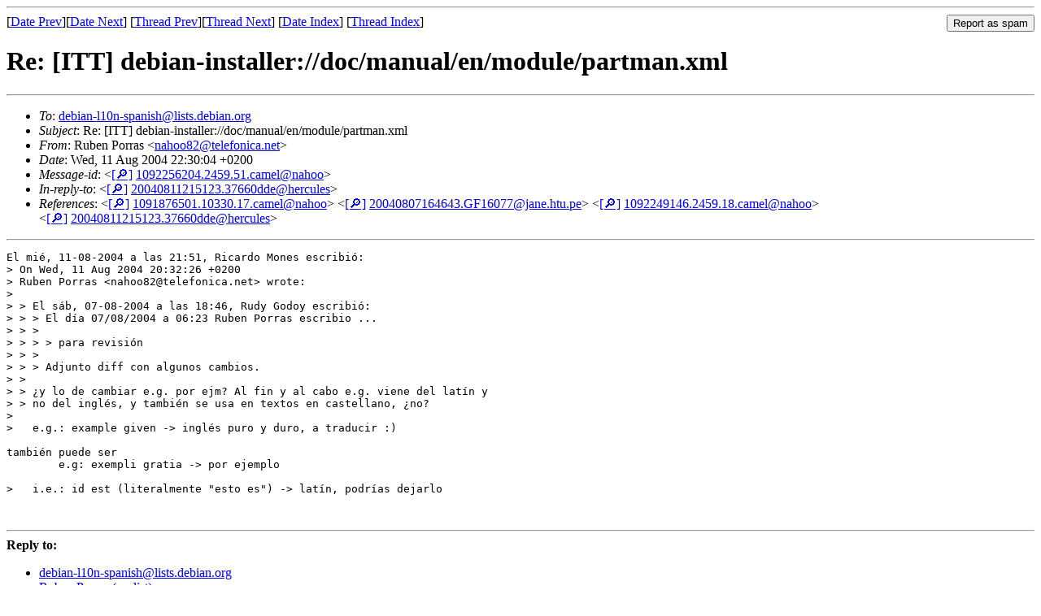

--- FILE ---
content_type: text/html
request_url: https://lists.debian.org/debian-l10n-spanish/2004/08/msg00048.html
body_size: 1768
content:
<!-- MHonArc v2.6.19 -->
<!--X-Subject: Re: [ITT] debian&#45;installer://doc/manual/en/module/partman.xml -->
<!--X-From-R13: Dhora Bbeenf &#60;anubb82Ngryrsbavpn.arg> -->
<!--X-Date: Wed, 11 Aug 2004 16:23:56 &#45;0500 -->
<!--X-Message-Id: 1092256204.2459.51.camel@nahoo -->
<!--X-Content-Type: text/plain -->
<!--X-Reference: 1091876501.10330.17.camel@nahoo -->
<!--X-Reference: 20040807164643.GF16077@jane.htu.pe -->
<!--X-Reference: 1092249146.2459.18.camel@nahoo -->
<!--X-Reference: 20040811215123.37660dde@hercules -->
<!--X-Head-End-->
<!DOCTYPE HTML PUBLIC "-//W3C//DTD HTML 4.01 Transitional//EN"
        "http://www.w3.org/TR/html4/loose.dtd">
<html>
<head>
<title>Re: [ITT] debian-installer://doc/manual/en/module/partman.xml</title>
<link rev="made" href="mailto:nahoo82@telefonica.net">
<link rel="index" href="maillist.html">
<link rel="top" href="threads.html">
<link rel="up" href="msg00046.html">
<link rel="prev" href="msg00047.html">
<link rel="next" href="msg00050.html">
<meta name="viewport" content="width=device-width, initial-scale=1">
<style>
pre {
  white-space: pre-wrap;
}
</style>
</head>
<body>
<!--X-Body-Begin-->
<!--X-User-Header-->
<!--X-User-Header-End-->
<!--X-TopPNI-->
<hr>
<form method="POST" action="/cgi-bin/spam-report.pl">
<input type="hidden" name="listname" value="debian-l10n-spanish" />
<input type="hidden" name="msg" value="msg00048.html" />
<input type="hidden" name="date" value="2004/08" />
<input type="submit" value="Report as spam" style="float: right"  />

[<a href="msg00047.html">Date Prev</a>][<a href="msg00049.html">Date Next</a>]
[<a href="msg00047.html">Thread Prev</a>][<a href="msg00050.html">Thread Next</a>]
[<a href="maillist.html#00048">Date Index</a>]
[<a href="threads.html#00048">Thread Index</a>]
</form>


<!--X-TopPNI-End-->
<!--X-MsgBody-->
<!--X-Subject-Header-Begin-->
<h1>Re: [ITT] debian-installer://doc/manual/en/module/partman.xml</h1>
<hr>
<!--X-Subject-Header-End-->
<!--X-Head-of-Message-->
<ul>
<li><em>To</em>: <a href="mailto:debian-l10n-spanish%40lists.debian.org">debian-l10n-spanish@lists.debian.org</a></li>
<li><em>Subject</em>: Re: [ITT] debian-installer://doc/manual/en/module/partman.xml</li>
<li><em>From</em>: Ruben Porras &lt;<a href="mailto:nahoo82%40telefonica.net">nahoo82@telefonica.net</a>&gt;</li>
<li><em>Date</em>: Wed, 11 Aug 2004 22:30:04 +0200</li>
<li><em>Message-id</em>: &lt;<A HREF="/msgid-search/1092256204.2459.51.camel@nahoo">[&#128270;]</a>&nbsp;<a href="msg00048.html">1092256204.2459.51.camel@nahoo</A>&gt;</li>
<li><em>In-reply-to</em>: &lt;<A HREF="/msgid-search/20040811215123.37660dde@hercules">[&#128270;]</a>&nbsp;<a href="msg00046.html">20040811215123.37660dde@hercules</A>&gt;</li>
<li><em>References</em>: &lt;<A HREF="/msgid-search/1091876501.10330.17.camel@nahoo">[&#128270;]</a>&nbsp;<a href="msg00017.html">1091876501.10330.17.camel@nahoo</A>&gt;	 &lt;<A HREF="/msgid-search/20040807164643.GF16077@jane.htu.pe">[&#128270;]</a>&nbsp;<a href="msg00021.html">20040807164643.GF16077@jane.htu.pe</A>&gt; &lt;<A HREF="/msgid-search/1092249146.2459.18.camel@nahoo">[&#128270;]</a>&nbsp;<a href="msg00036.html">1092249146.2459.18.camel@nahoo</A>&gt;	 &lt;<A HREF="/msgid-search/20040811215123.37660dde@hercules">[&#128270;]</a>&nbsp;<a href="msg00046.html">20040811215123.37660dde@hercules</A>&gt;</li>
</ul>
<!--X-Head-of-Message-End-->
<!--X-Head-Body-Sep-Begin-->
<hr>
<!--X-Head-Body-Sep-End-->
<!--X-Body-of-Message-->
<pre>El mi&#xE9;, 11-08-2004 a las 21:51, Ricardo Mones escribi&#xF3;:
&gt; On Wed, 11 Aug 2004 20:32:26 +0200
&gt; Ruben Porras &lt;nahoo82@telefonica.net&gt; wrote:
&gt; 
&gt; &gt; El s&#xE1;b, 07-08-2004 a las 18:46, Rudy Godoy escribi&#xF3;:
&gt; &gt; &gt; El d&#xED;a 07/08/2004 a 06:23 Ruben Porras escribio ...
&gt; &gt; &gt; 
&gt; &gt; &gt; &gt; para revisi&#xF3;n
&gt; &gt; &gt; 
&gt; &gt; &gt; Adjunto diff con algunos cambios.
&gt; &gt; 
&gt; &gt; &#xBF;y lo de cambiar e.g. por ejm? Al fin y al cabo e.g. viene del lat&#xED;n y
&gt; &gt; no del ingl&#xE9;s, y tambi&#xE9;n se usa en textos en castellano, &#xBF;no?
&gt; 
&gt;   e.g.: example given -&gt; ingl&#xE9;s puro y duro, a traducir :)

tambi&#xE9;n puede ser
	e.g: exempli gratia -&gt; por ejemplo

&gt;   i.e.: id est (literalmente &quot;esto es&quot;) -&gt; lat&#xED;n, podr&#xED;as dejarlo


</pre>
<!--X-Body-of-Message-End-->
<!--X-MsgBody-End-->
<!--X-Follow-Ups-->
<hr />
<strong>Reply to:</strong>
<ul>
  <li><a href="mailto:debian-l10n-spanish&#64;lists.debian.org?in-reply-to=&lt;1092256204.2459.51.camel@nahoo&gt;&amp;subject=Re:%20Re: [ITT] debian-installer://doc/manual/en/module/partman.xml">debian-l10n-spanish&#64;lists.debian.org</a></li>
  <li><a href="mailto:nahoo82@telefonica.net?in-reply-to=&lt;1092256204.2459.51.camel@nahoo&gt;&amp;subject=Re:%20Re: [ITT] debian-installer://doc/manual/en/module/partman.xml&amp;cc=debian-l10n-spanish&#64;lists.debian.org">Ruben Porras (on-list)</a></li>
  <li><a href="mailto:nahoo82@telefonica.net?in-reply-to=&lt;1092256204.2459.51.camel@nahoo&gt;&amp;subject=Re:%20Re: [ITT] debian-installer://doc/manual/en/module/partman.xml">Ruben Porras (off-list)</a></li>
</ul>
<hr />
<ul><li><strong>Follow-Ups</strong>:
<ul>
<li><strong><a name="00050" href="msg00050.html">Re: [ITT] debian-installer://doc/manual/en/module/partman.xml</a></strong>
<ul><li><em>From:</em> Ricardo Mones &lt;mones@aic.uniovi.es&gt;</li></ul></li>
</ul></li></ul>
<!--X-Follow-Ups-End-->
<!--X-References-->
<ul><li><strong>References</strong>:
<ul>
<li><strong><a name="00017" href="msg00017.html">[ITT] debian-installer://doc/manual/en/module/partman.xml</a></strong>
<ul><li><em>From:</em> Ruben Porras &lt;nahoo82@telefonica.net&gt;</li></ul></li>
<li><strong><a name="00021" href="msg00021.html">Re: [ITT] debian-installer://doc/manual/en/module/partman.xml</a></strong>
<ul><li><em>From:</em> Rudy Godoy &lt;rudy@kernel-panik.org&gt;</li></ul></li>
<li><strong><a name="00036" href="msg00036.html">Re: [ITT] debian-installer://doc/manual/en/module/partman.xml</a></strong>
<ul><li><em>From:</em> Ruben Porras &lt;nahoo82@telefonica.net&gt;</li></ul></li>
<li><strong><a name="00046" href="msg00046.html">Re: [ITT] debian-installer://doc/manual/en/module/partman.xml</a></strong>
<ul><li><em>From:</em> Ricardo Mones &lt;mones@aic.uniovi.es&gt;</li></ul></li>
</ul></li></ul>
<!--X-References-End-->
<!--X-BotPNI-->
<ul>
<li>Prev by Date:
<strong><a href="msg00047.html">Re: [ITT] debian-installer://doc/manual/en/module/partman.xml</a></strong>
</li>
<li>Next by Date:
<strong><a href="msg00049.html">Re: [ITT] debian-installer://doc/manual/en/module/partman.xml</a></strong>
</li>
<li>Previous by thread:
<strong><a href="msg00047.html">Re: [ITT] debian-installer://doc/manual/en/module/partman.xml</a></strong>
</li>
<li>Next by thread:
<strong><a href="msg00050.html">Re: [ITT] debian-installer://doc/manual/en/module/partman.xml</a></strong>
</li>
<li>Index(es):
<ul>
<li><a href="maillist.html#00048"><strong>Date</strong></a></li>
<li><a href="threads.html#00048"><strong>Thread</strong></a></li>
</ul>
</li>
</ul>

<!--X-BotPNI-End-->
<!--X-User-Footer-->
<!--X-User-Footer-End-->
</body>
</html>
